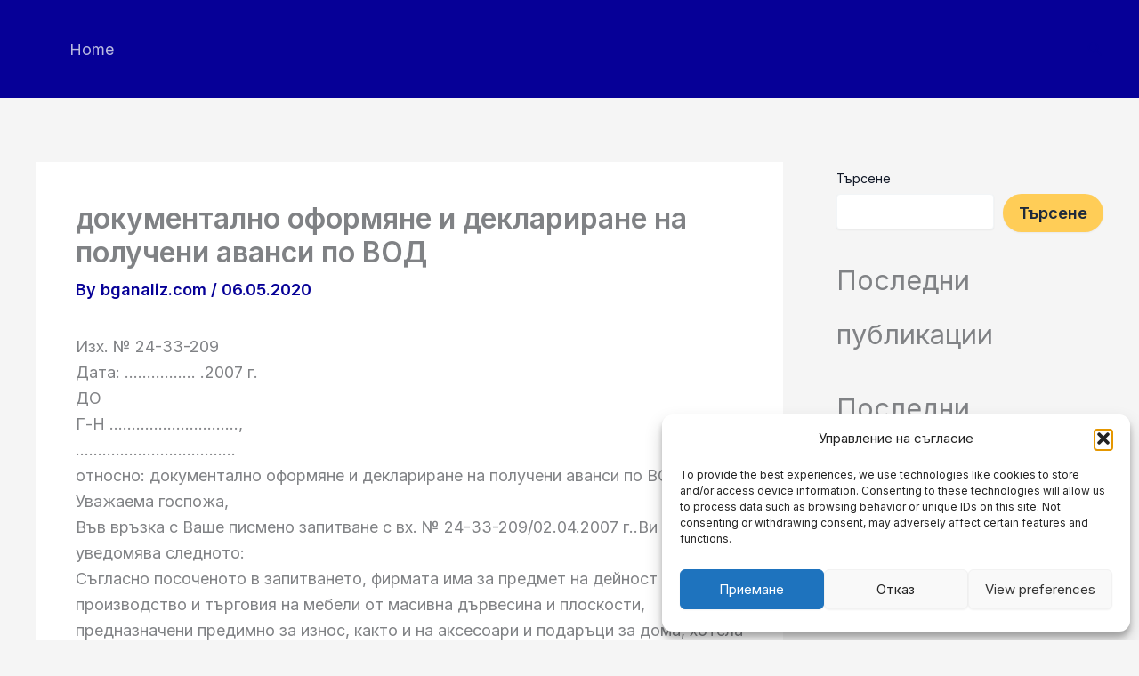

--- FILE ---
content_type: text/html; charset=utf-8
request_url: https://www.google.com/recaptcha/api2/aframe
body_size: 267
content:
<!DOCTYPE HTML><html><head><meta http-equiv="content-type" content="text/html; charset=UTF-8"></head><body><script nonce="IW_6xSKj_HxbndQ_hyt2jg">/** Anti-fraud and anti-abuse applications only. See google.com/recaptcha */ try{var clients={'sodar':'https://pagead2.googlesyndication.com/pagead/sodar?'};window.addEventListener("message",function(a){try{if(a.source===window.parent){var b=JSON.parse(a.data);var c=clients[b['id']];if(c){var d=document.createElement('img');d.src=c+b['params']+'&rc='+(localStorage.getItem("rc::a")?sessionStorage.getItem("rc::b"):"");window.document.body.appendChild(d);sessionStorage.setItem("rc::e",parseInt(sessionStorage.getItem("rc::e")||0)+1);localStorage.setItem("rc::h",'1768546339904');}}}catch(b){}});window.parent.postMessage("_grecaptcha_ready", "*");}catch(b){}</script></body></html>